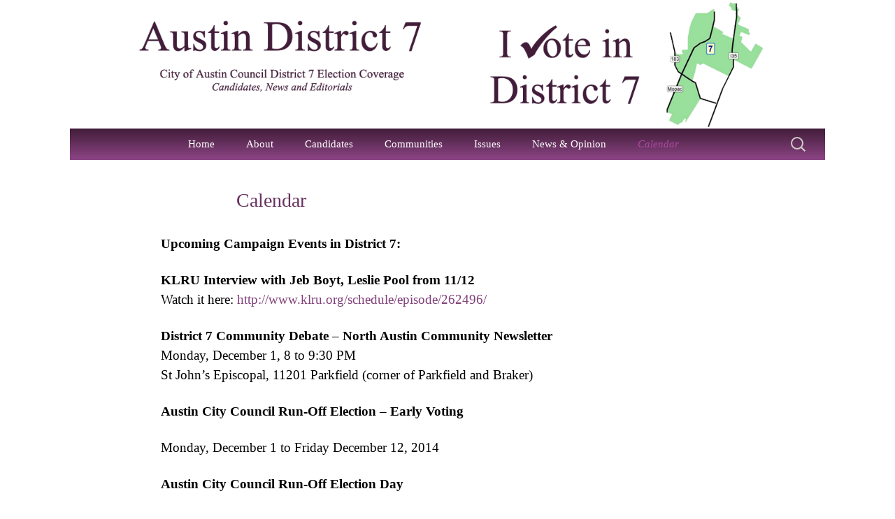

--- FILE ---
content_type: text/html; charset=UTF-8
request_url: https://austindistrict7.org/calendar/
body_size: 15609
content:

<!DOCTYPE html>
<!--[if IE 7]>
<html class="ie ie7" lang="en-US" xmlns:fb="https://www.facebook.com/2008/fbml" xmlns:addthis="https://www.addthis.com/help/api-spec" >
<![endif]-->
<!--[if IE 8]>
<html class="ie ie8" lang="en-US" xmlns:fb="https://www.facebook.com/2008/fbml" xmlns:addthis="https://www.addthis.com/help/api-spec" >
<![endif]-->
<!--[if !(IE 7) | !(IE 8)  ]><!-->
<html lang="en-US" xmlns:fb="https://www.facebook.com/2008/fbml" xmlns:addthis="https://www.addthis.com/help/api-spec" >
<!--<![endif]-->
<head>
	<meta charset="UTF-8">
	<meta name="viewport" content="width=device-width">
	<title>Calendar | Austin District 7</title>
	<link rel="profile" href="http://gmpg.org/xfn/11">
	<link rel="pingback" href="https://austindistrict7.org/xmlrpc.php">
	<!--[if lt IE 9]>
	<script src="https://austindistrict7.org/wp-content/themes/twentythirteen/js/html5.js"></script>
	<![endif]-->
	<meta name='robots' content='max-image-preview:large' />
<link rel='dns-prefetch' href='//s7.addthis.com' />
<link rel='dns-prefetch' href='//fonts.googleapis.com' />
<link rel='dns-prefetch' href='//s.w.org' />
<link href='https://fonts.gstatic.com' crossorigin rel='preconnect' />
<link rel="alternate" type="application/rss+xml" title="Austin District 7 &raquo; Feed" href="https://austindistrict7.org/feed/" />
<link rel="alternate" type="application/rss+xml" title="Austin District 7 &raquo; Comments Feed" href="https://austindistrict7.org/comments/feed/" />
		<script>
			window._wpemojiSettings = {"baseUrl":"https:\/\/s.w.org\/images\/core\/emoji\/13.0.1\/72x72\/","ext":".png","svgUrl":"https:\/\/s.w.org\/images\/core\/emoji\/13.0.1\/svg\/","svgExt":".svg","source":{"concatemoji":"https:\/\/austindistrict7.org\/wp-includes\/js\/wp-emoji-release.min.js?ver=5.7.14"}};
			!function(e,a,t){var n,r,o,i=a.createElement("canvas"),p=i.getContext&&i.getContext("2d");function s(e,t){var a=String.fromCharCode;p.clearRect(0,0,i.width,i.height),p.fillText(a.apply(this,e),0,0);e=i.toDataURL();return p.clearRect(0,0,i.width,i.height),p.fillText(a.apply(this,t),0,0),e===i.toDataURL()}function c(e){var t=a.createElement("script");t.src=e,t.defer=t.type="text/javascript",a.getElementsByTagName("head")[0].appendChild(t)}for(o=Array("flag","emoji"),t.supports={everything:!0,everythingExceptFlag:!0},r=0;r<o.length;r++)t.supports[o[r]]=function(e){if(!p||!p.fillText)return!1;switch(p.textBaseline="top",p.font="600 32px Arial",e){case"flag":return s([127987,65039,8205,9895,65039],[127987,65039,8203,9895,65039])?!1:!s([55356,56826,55356,56819],[55356,56826,8203,55356,56819])&&!s([55356,57332,56128,56423,56128,56418,56128,56421,56128,56430,56128,56423,56128,56447],[55356,57332,8203,56128,56423,8203,56128,56418,8203,56128,56421,8203,56128,56430,8203,56128,56423,8203,56128,56447]);case"emoji":return!s([55357,56424,8205,55356,57212],[55357,56424,8203,55356,57212])}return!1}(o[r]),t.supports.everything=t.supports.everything&&t.supports[o[r]],"flag"!==o[r]&&(t.supports.everythingExceptFlag=t.supports.everythingExceptFlag&&t.supports[o[r]]);t.supports.everythingExceptFlag=t.supports.everythingExceptFlag&&!t.supports.flag,t.DOMReady=!1,t.readyCallback=function(){t.DOMReady=!0},t.supports.everything||(n=function(){t.readyCallback()},a.addEventListener?(a.addEventListener("DOMContentLoaded",n,!1),e.addEventListener("load",n,!1)):(e.attachEvent("onload",n),a.attachEvent("onreadystatechange",function(){"complete"===a.readyState&&t.readyCallback()})),(n=t.source||{}).concatemoji?c(n.concatemoji):n.wpemoji&&n.twemoji&&(c(n.twemoji),c(n.wpemoji)))}(window,document,window._wpemojiSettings);
		</script>
		<style>
img.wp-smiley,
img.emoji {
	display: inline !important;
	border: none !important;
	box-shadow: none !important;
	height: 1em !important;
	width: 1em !important;
	margin: 0 .07em !important;
	vertical-align: -0.1em !important;
	background: none !important;
	padding: 0 !important;
}
</style>
	<link rel='stylesheet' id='wp-block-library-css'  href='https://austindistrict7.org/wp-includes/css/dist/block-library/style.min.css?ver=5.7.14' media='all' />
<link rel='stylesheet' id='wp-block-library-theme-css'  href='https://austindistrict7.org/wp-includes/css/dist/block-library/theme.min.css?ver=5.7.14' media='all' />
<link rel='stylesheet' id='twentythirteen-fonts-css'  href='https://fonts.googleapis.com/css?family=Source+Sans+Pro%3A300%2C400%2C700%2C300italic%2C400italic%2C700italic%7CBitter%3A400%2C700&#038;subset=latin%2Clatin-ext&#038;display=fallback' media='all' />
<link rel='stylesheet' id='genericons-css'  href='https://austindistrict7.org/wp-content/plugins/jetpack/_inc/genericons/genericons/genericons.css?ver=3.1' media='all' />
<link rel='stylesheet' id='twentythirteen-style-css'  href='https://austindistrict7.org/wp-content/themes/austindistrict7/style.css?ver=20220524' media='all' />
<link rel='stylesheet' id='twentythirteen-block-style-css'  href='https://austindistrict7.org/wp-content/themes/twentythirteen/css/blocks.css?ver=20190102' media='all' />
<!--[if lt IE 9]>
<link rel='stylesheet' id='twentythirteen-ie-css'  href='https://austindistrict7.org/wp-content/themes/twentythirteen/css/ie.css?ver=20150214' media='all' />
<![endif]-->
<link rel='stylesheet' id='addthis_all_pages-css'  href='https://austindistrict7.org/wp-content/plugins/addthis/frontend/build/addthis_wordpress_public.min.css?ver=5.7.14' media='all' />
<link rel='stylesheet' id='jquery.lightbox.min.css-css'  href='https://austindistrict7.org/wp-content/plugins/wp-jquery-lightbox/styles/lightbox.min.css?ver=1.4.8.2' media='all' />
<script src='https://austindistrict7.org/wp-includes/js/jquery/jquery.min.js?ver=3.5.1' id='jquery-core-js'></script>
<script src='https://austindistrict7.org/wp-includes/js/jquery/jquery-migrate.min.js?ver=3.3.2' id='jquery-migrate-js'></script>
<script src='https://austindistrict7.org/wp-admin/admin-ajax.php?action=addthis_global_options_settings&#038;ver=5.7.14' id='addthis_global_options-js'></script>
<script src='https://s7.addthis.com/js/300/addthis_widget.js?ver=5.7.14#pubid=ra-5386d1b450baa987' id='addthis_widget-js'></script>
<link rel="https://api.w.org/" href="https://austindistrict7.org/wp-json/" /><link rel="alternate" type="application/json" href="https://austindistrict7.org/wp-json/wp/v2/pages/112" /><link rel="EditURI" type="application/rsd+xml" title="RSD" href="https://austindistrict7.org/xmlrpc.php?rsd" />
<link rel="wlwmanifest" type="application/wlwmanifest+xml" href="https://austindistrict7.org/wp-includes/wlwmanifest.xml" /> 
<meta name="generator" content="WordPress 5.7.14" />
<link rel="canonical" href="https://austindistrict7.org/calendar/" />
<link rel='shortlink' href='https://austindistrict7.org/?p=112' />
<link rel="alternate" type="application/json+oembed" href="https://austindistrict7.org/wp-json/oembed/1.0/embed?url=https%3A%2F%2Faustindistrict7.org%2Fcalendar%2F" />
<link rel="alternate" type="text/xml+oembed" href="https://austindistrict7.org/wp-json/oembed/1.0/embed?url=https%3A%2F%2Faustindistrict7.org%2Fcalendar%2F&#038;format=xml" />

<link rel="stylesheet" href="https://austindistrict7.org/wp-content/plugins/wassup/css/wassup-widget.css?ver=1.9.4.5" type="text/css" />
<script type="text/javascript">
//<![CDATA[
function wassup_get_screenres(){
	var screen_res = screen.width + " x " + screen.height;
	if(screen_res==" x ") screen_res=window.screen.width+" x "+window.screen.height;
	if(screen_res==" x ") screen_res=screen.availWidth+" x "+screen.availHeight;
	if (screen_res!=" x "){document.cookie = "wassup_screen_resacf785128ef80f8403932196d46e5fe6=" + encodeURIComponent(screen_res)+ "; path=/; domain=" + document.domain;}
}
wassup_get_screenres();
//]]>
</script>	<style type="text/css" id="twentythirteen-header-css">
		.site-title,
	.site-description {
		position: absolute;
		clip: rect(1px 1px 1px 1px); /* IE7 */
		clip: rect(1px, 1px, 1px, 1px);
	}
			.site-header .home-link {
	min-height: 0;
	}
				</style>
	
</head>

<body class="page-template page-template-full-width-page page-template-full-width-page-php page page-id-112 wp-embed-responsive">
	<div id="page" class="hfeed site">
		<header id="masthead" class="site-header" role="banner">
		<a href="http://www.austindistrict7.org/"><img class="clearfix" src="http://www.austindistrict7.org/wp-content/uploads/2014/05/header.png"/></a>
			<a class="home-link" href="https://austindistrict7.org/" title="Austin District 7" rel="home">
				<h1 class="site-title">Austin District 7</h1>
				<h2 class="site-description">City of Austin Council District 7 Election Coverage &#8211; Candidates, News and Editorials</h2>
			</a>

			<div id="navbar" class="navbar">
				<nav id="site-navigation" class="navigation main-navigation" role="navigation">
					<h3 class="menu-toggle">Menu</h3>
					<a class="screen-reader-text skip-link" href="#content" title="Skip to content">Skip to content</a>
					<div class="menu-menu-container"><ul id="menu-menu" class="nav-menu"><li id="menu-item-471" class="menu-item menu-item-type-post_type menu-item-object-page menu-item-home menu-item-471"><a href="https://austindistrict7.org/">Home</a></li>
<li id="menu-item-472" class="menu-item menu-item-type-post_type menu-item-object-page menu-item-has-children menu-item-472"><a href="https://austindistrict7.org/about/">About</a>
<ul class="sub-menu">
	<li id="menu-item-642" class="menu-item menu-item-type-post_type menu-item-object-page menu-item-642"><a href="https://austindistrict7.org/districts-map/">Districts Map</a></li>
</ul>
</li>
<li id="menu-item-473" class="menu-item menu-item-type-post_type menu-item-object-page menu-item-473"><a href="https://austindistrict7.org/candidates/">Candidates</a></li>
<li id="menu-item-474" class="menu-item menu-item-type-post_type menu-item-object-page menu-item-474"><a href="https://austindistrict7.org/communities/">Communities</a></li>
<li id="menu-item-475" class="menu-item menu-item-type-post_type menu-item-object-page menu-item-475"><a href="https://austindistrict7.org/issues/">Issues</a></li>
<li id="menu-item-576" class="menu-item menu-item-type-post_type menu-item-object-page menu-item-has-children menu-item-576"><a href="https://austindistrict7.org/news-opinion/">News &#038; Opinion</a>
<ul class="sub-menu">
	<li id="menu-item-571" class="menu-item menu-item-type-post_type menu-item-object-page menu-item-571"><a href="https://austindistrict7.org/list-of-articles/">List of Articles</a></li>
</ul>
</li>
<li id="menu-item-477" class="menu-item menu-item-type-post_type menu-item-object-page current-menu-item page_item page-item-112 current_page_item menu-item-477"><a href="https://austindistrict7.org/calendar/" aria-current="page">Calendar</a></li>
</ul></div>					<form role="search" method="get" class="search-form" action="https://austindistrict7.org/">
				<label>
					<span class="screen-reader-text">Search for:</span>
					<input type="search" class="search-field" placeholder="Search &hellip;" value="" name="s" />
				</label>
				<input type="submit" class="search-submit" value="Search" />
			</form>				</nav><!-- #site-navigation -->
			</div><!-- #navbar -->
		</header><!-- #masthead -->

		<div id="main" class="site-main">
	<div id="primary" class="content-area">
		<div id="content" class="site-content" role="main">

						
				<article id="post-112" class="post-112 page type-page status-publish hentry">
					<header class="entry-header-full">
						
						<h1 class="entry-title">Calendar</h1>
					</header><!-- .entry-header -->

					<div class="entry-content-full">
						<div class="at-above-post-page addthis_tool" data-url="https://austindistrict7.org/calendar/"></div><p><strong>Upcoming Campaign Events in District 7:</strong></p>
<p><strong>KLRU Interview with Jeb Boyt, Leslie Pool from 11/12</strong><br />
Watch it here: <a href="http://www.klru.org/schedule/episode/262496/">http://www.klru.org/schedule/episode/262496/</a></p>
<p><strong>District 7 Community Debate &#8211; North Austin Community Newsletter</strong><br />
Monday, December 1, 8 to 9:30 PM<br />
St John&#8217;s Episcopal, 11201 Parkfield (corner of Parkfield and Braker)</p>
<p><strong>Austin City Council Run-Off Election &#8211; Early Voting</strong></p>
<p>Monday, December 1 to Friday December 12, 2014</p>
<p><strong>Austin City Council Run-Off Election Day</strong></p>
<p>Tuesday, December 16, 2014</p>
<p>Remember to bring a photo ID when you vote.</p>
<p><a href="http://www.cityofaustin.org/edims/document.cfm?id=205816" target="_blank">Election campaign deadlines and requirements, City of Austin</a></p>
<!-- AddThis Advanced Settings above via filter on the_content --><!-- AddThis Advanced Settings below via filter on the_content --><!-- AddThis Advanced Settings generic via filter on the_content --><!-- AddThis Share Buttons above via filter on the_content --><!-- AddThis Share Buttons below via filter on the_content --><div class="at-below-post-page addthis_tool" data-url="https://austindistrict7.org/calendar/"></div><!-- AddThis Share Buttons generic via filter on the_content -->											</div><!-- .entry-content -->

					<footer class="entry-meta-full">
											</footer><!-- .entry-meta -->
				</article><!-- #post -->

				
<div id="comments" class="comments-area">

	
	
</div><!-- #comments -->
			
		</div><!-- #content -->
	</div><!-- #primary -->
<!-- ?php get_sidebar(); ? --> 
 

		</div><!-- #main -->
		<footer id="colophon" class="site-footer" role="contentinfo">
			
			<div class="site-info">
								<a><strong>&copy;2014-2026 Austin District 7 • All Rights Reserved.</strong></a></br>This website is best viewed with Chrome, Firefox, Safari, iOS or Android</a>
			</div><!-- .site-info -->
		</footer><!-- #colophon -->
	</div><!-- #page -->

				<!-- WP Translate - https://plugingarden.com/google-translate-wordpress-plugin/ -->
			<script type='text/javascript'>
				function googleTranslateElementInit2() {
					new google.translate.TranslateElement({
						pageLanguage: 'auto',
												floatPosition: google.translate.TranslateElement.FloatPosition.TOP_RIGHT,
						autoDisplay: true					}, 'wp_translate');
				}
			</script><script src="//translate.google.com/translate_a/element.js?cb=googleTranslateElementInit2"></script>
			<style type="text/css">
				body {top:0 !important;}
			</style>
			
<!-- <p class="small"> WassUp 1.9.4.5 timestamp: 2026-01-17 08:21:33AM UTC (03:21AM)<br />
If above timestamp is not current time, this page is cached.</p> -->
<script src='https://austindistrict7.org/wp-content/themes/twentythirteen/js/functions.js?ver=20171218' id='twentythirteen-script-js'></script>
<script src='https://austindistrict7.org/wp-content/plugins/wp-jquery-lightbox/jquery.touchwipe.min.js?ver=1.4.8.2' id='wp-jquery-lightbox-swipe-js'></script>
<script id='wp-jquery-lightbox-js-extra'>
var JQLBSettings = {"showTitle":"1","showCaption":"1","showNumbers":"1","fitToScreen":"0","resizeSpeed":"400","showDownload":"0","navbarOnTop":"0","marginSize":"0","slideshowSpeed":"4000","prevLinkTitle":"previous image","nextLinkTitle":"next image","closeTitle":"close image gallery","image":"Image ","of":" of ","download":"Download","pause":"(pause slideshow)","play":"(play slideshow)"};
</script>
<script src='https://austindistrict7.org/wp-content/plugins/wp-jquery-lightbox/jquery.lightbox.min.js?ver=1.4.8.2' id='wp-jquery-lightbox-js'></script>
<script src='https://austindistrict7.org/wp-includes/js/wp-embed.min.js?ver=5.7.14' id='wp-embed-js'></script>
</body>
</html>